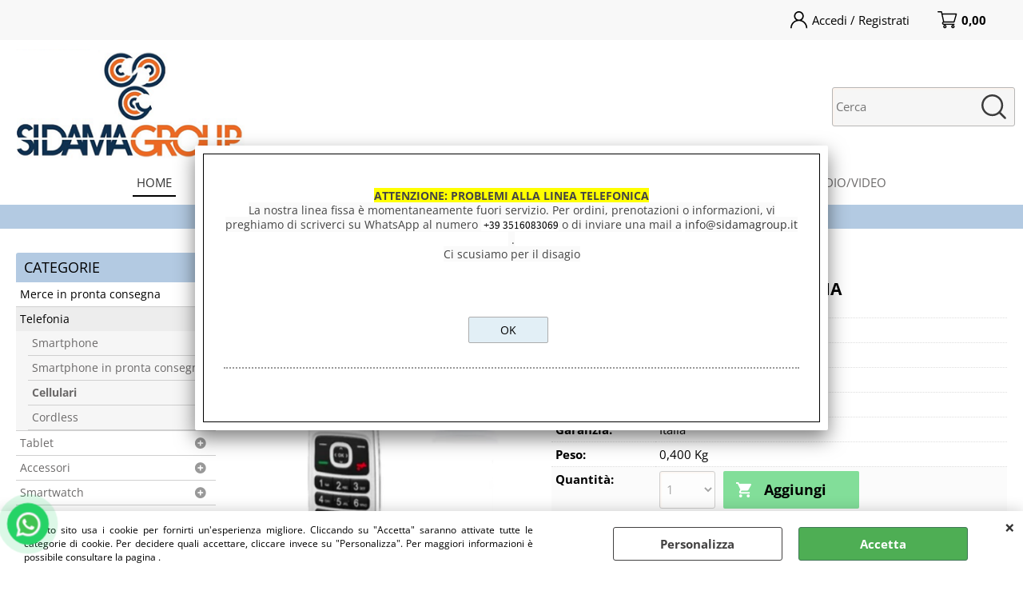

--- FILE ---
content_type: text/html; Charset=iso-8859-1
request_url: https://www.sidamagroup.it/home/telefonia/cellulari/brondi-contender-black-italia.1.30.5.gp.23626.uw
body_size: 57595
content:
<!DOCTYPE html>
<html lang="it">
<head>
<meta charset="iso-8859-1">
<meta http-equiv="content-type" content="text/html; charset=iso-8859-1">
<base href="https://www.sidamagroup.it/" />
<script type="text/javascript" id="rdy_c0B8CSPW">
	//<![CDATA[
	
window.onerror = function(message, url, lineNumber,columnNumber,oError) {oError = oError||{};var aStack = (oError.stack||"").split("\n");var aConsole = [];aConsole.push(message);for(var sY=0;sY<aStack.length;sY++){if(aStack[sY]){aConsole.push(aStack[sY].replace(/@/g,"\t"));}}console.log("ERROR:");console.log(aConsole.join("\n"));console.log("------------------------------------");return true;};

	//]]>
</script>


<link  href="scripts/jquery.js" rel="preload" type="text/javascript" as="script" />
<link  href="scripts/readyprolibrary.min122.js?lang=it" rel="preload" type="text/javascript" as="script" />
<link  href="/readycontent/images/nuovo logo-1.png" rel="preload" as="image" />
<link  href="ReadySkins/wonder/profile_189_20251202114213.css" rel="preload" type="text/css" as="style" />
<title>BRONDI CONTENDER BLACK ITALIA -  23627 - Brondi</title>
<meta http-equiv="imagetoolbar" content="no" />
<meta name="generator" content="Ready Pro Ecommerce" />
<meta name="content-language" content="it" />
<link rel="icon" type="image/x-icon" href="/favicon.ico" />
<meta content="HOME, Cellulari, Telefonia, BRONDI CONTENDER BLACK ITALIA, Brondi, " name="keywords" />
<meta content="HOME, Cellulari, Telefonia, BRONDI CONTENDER BLACK ITALIA, Brondi, " name="description" />
<meta content="width=device-width, minimum-scale=1.0, maximum-scale=5.0, initial-scale=1.0" name="viewport" />
<meta content="yes" name="apple-mobile-web-app-capable" />
<meta content="yes" name="mobile-web-app-capable" />
<link  href="https://www.sidamagroup.it/home/telefonia/cellulari/brondi-contender-black-italia.1.30.5.gp.23626.uw" rel="canonical" />
<meta property="og:title" content="BRONDI CONTENDER BLACK ITALIA -  23627 - Brondi" />
<meta property="og:type" content="product" />
<meta content="HOME, Cellulari, Telefonia, BRONDI CONTENDER BLACK ITALIA, Brondi, " property="og:description" />
<meta property="og:url" content="https://www.sidamagroup.it/home/telefonia/cellulari/brondi-contender-black-italia.1.30.5.gp.23626.uw" />
<meta property="og:image" content="https://www.sidamagroup.it/files/sidama_group_srl_Files/Foto/176014_1.PNG" />
<link  href="https://www.sidamagroup.it/files/sidama_group_srl_Files/Foto/176014_1.PNG" rel="image_src" />
<link  href="ReadySkins/slick/slick1.css" rel="stylesheet" type="text/css" />
<link  href="ReadySkins/slick/slick-theme1.css" rel="stylesheet" type="text/css" />
<!-- SKIN Predefinita (Fashion azzurro) -->
<link  href="ReadySkins/wonder/profile_189_20251202114213.css" rel="stylesheet" type="text/css" />
<style type="text/css">
body{background-color:#FFFFFF;}
</style>
<!-- Custom CSS -->
<style type="text/css">
#colSx,#colDx,#colMid{display:table-cell;vertical-align:top;}#mainTable{display:table;}
</style>
<script type="text/javascript" id="rdy_PukEA6wL">
//<![CDATA[
var template_var_bShowMobileVersion=false;
var template_var_skinFolder='ReadySkins/wonder/img/';
var template_var_ajaxCall_page='ajaxRequests.asp';
var template_var_upload_files_page='uploadFiles.asp';
var template_var_renew_session_page='';
var template_var_send_order_page='/?cmd=sendOrder';
var template_var_order_incomplete_btn_ko='Annulla';
var template_var_order_incomplete_btn_ok='Procedi con l\'acquisto';
var template_var_order_incomplete_message='<strong>ATTENZIONE!!</strong><br /><p>Siamo spiacenti ma attualmente non esiste alcun vettore disponibile per la tua zona di consegna.</p><ul><li>Potresti decidere di inviare comunque l\'ordine. Ti chiamera\' un nostro tecnico per aiutarti</li><li>Oppure potresti annullare l\'operazione e riprovare tra qualche giorno lasciando i tuoi articoli nel carrello.</li><li>Oppure potresti annullare l\'operazione ma solo per provare un\'altra destinazione</li></ul><br /><br /><strong>Come vuoi procedere?</strong>';
var readypro_data = {cookiesAccepted:0,cookiesMarketingAccepted:0,cookiesStatisticsAccepted:0,webSiteCharset:'iso-8859-1'};
//]]>
</script>
<script src="scripts/jquery.js" type="text/javascript" id="rdy_scriptsjqueryjs"></script>
<script src="scripts/readyprolibrary.min122.js?lang=it" type="text/javascript" id="rdy_scriptsreadyprolibrarymin122jslangit" defer="defer"></script>
<script src="scripts/select2/dist/js/i18n/it.js" type="text/javascript" id="rdy_scriptsselect2distjsi18nitjs" defer="defer"></script>
<script src="scripts/slick/slick1.js" type="text/javascript" id="rdy_scriptsslickslick1js" defer="defer"></script>

</head>
<body id="body_getProd" class="body_lang_it webAreaID_30">
<div id="cookieAlert"><div class="text"><p>Questo sito usa i cookie per fornirti un'esperienza migliore. Cliccando su "Accetta" saranno attivate tutte le categorie di cookie. Per decidere quali accettare, cliccare invece su "Personalizza". Per maggiori informazioni è possibile consultare la pagina .</p></div><div class="btn"><a href="#" class="details" onclick="return showCookieDetails();">Personalizza</a><a href="#" class="ok" onclick="return acceptCookie(this,false);">Accetta</a></div><a href="#" class="close" onclick="return closeCookieBanner(this);">CHIUDI</a></div>
<div id="r_left_menu"><div class="r_left_menu_loader"></div><div class="r_left_menu_container"><div class="r_left_menu_container_scroll"><ul><li class="btn_left_close btn"><span>Chiudi</span></li></ul><div class="r_left_menu_areas"><ul>
<li id="r_webArea_30" class="current">
<a href="https://www.sidamagroup.it/" title="HOME" class="selectedButt" target="_self" data-text="HOME">HOME</a>
<div class="r_left_menu_categories"><ul><!--catTreeSTART571--><li class="li-item"><a href="home/merce-in-pronta-consegna/products.1.30.571.sp.uw" id="r_catnode_571" data-id="571" data-params="cmd=searchProd&idA=30&idC=571" data-page="standard">Merce in pronta consegna</a></li><!--catTreeEND571--><!--catTreeSTART1--><li class="li-folder"><a href="home/telefonia/products.1.30.1.sp.uw" id="r_folder_1" class="folder" data-id="1" data-params="cmd=searchProd&idA=30&idC=1" data-page="standard">Telefonia</a></li><!--catTreeEND1--><!--catTreeSTART22--><li class="li-folder"><a href="home/tablet/products.1.30.22.sp.uw" id="r_folder_22" class="folder" data-id="22" data-params="cmd=searchProd&idA=30&idC=22" data-page="standard">Tablet</a></li><!--catTreeEND22--><!--catTreeSTART45--><li class="li-folder"><a href="home/accessori/products.1.30.45.sp.uw" id="r_folder_45" class="folder" data-id="45" data-params="cmd=searchProd&idA=30&idC=45" data-page="standard">Accessori</a></li><!--catTreeEND45--><!--catTreeSTART355--><li class="li-folder"><a href="home/smartwatch/products.1.30.355.sp.uw" id="r_folder_355" class="folder" data-id="355" data-params="cmd=searchProd&idA=30&idC=355" data-page="standard">Smartwatch</a></li><!--catTreeEND355--><!--catTreeSTART582--><li class="li-folder"><a href="home/notebook/products.1.30.582.sp.uw" id="r_folder_582" class="folder" data-id="582" data-params="cmd=searchProd&idA=30&idC=582" data-page="standard">Notebook</a></li><!--catTreeEND582--><!--catTreeSTART16--><li class="li-folder"><a href="home/videogiochi/products.1.30.16.sp.uw" id="r_folder_16" class="folder" data-id="16" data-params="cmd=searchProd&idA=30&idC=16" data-page="standard">Videogiochi</a></li><!--catTreeEND16--><!--catTreeSTART576--><li class="li-folder"><a href="home/audio-video/products.1.30.576.sp.uw" id="r_folder_576" class="folder" data-id="576" data-params="cmd=searchProd&idA=30&idC=576" data-page="standard">Audio-Video</a></li><!--catTreeEND576--></ul></div>
</li><li id="r_webArea_2">
<a href="telefonia.1.2.uw" title="TELEFONIA" target="_self" data-text="TELEFONIA">TELEFONIA</a>
<!-- INNERHTML_AREA_2 -->
</li><li id="r_webArea_31">
<a href="accessori.1.31.uw" title="ACCESSORI" target="_self" data-text="ACCESSORI">ACCESSORI</a>
<!-- INNERHTML_AREA_31 -->
</li><li id="r_webArea_7">
<a href="https://www.sidamagroup.it/tablet/tablet/products.1.7.23.sp.uw" title="IPAD/TABLET" target="_self" data-text="IPAD/TABLET">IPAD/TABLET</a>
<!-- INNERHTML_AREA_7 -->
</li><li id="r_webArea_23">
<a href="https://www.sidamagroup.it/smartwatch/wearable/products.1.23.356.sp.uw" title="SMARTWATCH" target="_self" data-text="SMARTWATCH">SMARTWATCH</a>
<!-- INNERHTML_AREA_23 -->
</li><li id="r_webArea_32">
<a href="https://www.sidamagroup.it/notebook/notebook/products.1.32.583.sp.uw" title="NOTEBOOK" target="_self" data-text="NOTEBOOK">NOTEBOOK</a>
<!-- INNERHTML_AREA_32 -->
</li><li id="r_webArea_6">
<a href="videogiochi.1.6.uw" title="VIDEOGIOCHI" target="_self" data-text="VIDEOGIOCHI">VIDEOGIOCHI</a>
<!-- INNERHTML_AREA_6 -->
</li><li id="r_webArea_28">
<a href="audio-video.1.28.uw" title="AUDIO/VIDEO" target="_self" data-text="AUDIO/VIDEO">AUDIO/VIDEO</a>
<!-- INNERHTML_AREA_28 -->
</li>
</ul>
</div></div></div></div>
<div id="header_responsive"><div id="head"><div id="header_top_bar_wrapper"><ul class="header_top_bar"><li id="top_text"></li><li id="top_login_button_1" class="btn_login butt primary"><a href="/?cmd=loginAndRegister" rel="nofollow"><span>Accedi / Registrati</span></a><div id="top_login_1" class="popup"><div class="loginAndRegister" id="loginAndRegisterTop"><div id="existentUserBoxTop" class="existent_user_box"><div class="boxTitle"><span>Sono già registrato</span></div><p>Per completare l'ordine inserisci il nome utente e la password e poi clicca sul pulsante "Accedi"</p><form action="home/telefonia/cellulari/brondi-contender-black-italia.1.30.5.gp.23626.uw" method="post"><fieldset><label><strong>E-mail:</strong><input type="text" name="uid" /></label><label><strong>Password:</strong><input type="password" name="pwd" onkeypress="showToggleViewPassword(this);" /></label></fieldset><input value="Accedi" type="submit" name="cmdOK" class="butt1" /><a href="#" title="Inserire l'indirizzo email con il quale e' stata effettuata la registrazione per reimpostare la password" onclick="return showMessageInLightBox('&lt;div id=&quot;resetPwdRequest&quot;&gt;&lt;div class=&quot;boxTitle&quot;&gt;Hai perso la password?&lt;/div&gt;Per avviare la procedura di reset della password inserisci l\'indirizzo email con il quale ti sei registrato.&lt;form id=&quot;resetPwdRequestForm&quot; action=&quot;/?cmd=resetPwdRequest&quot; method=&quot;post&quot; onsubmit=&quot;return checkResetPwdForm(this);&quot;&gt;&lt;label for=&quot;email&quot;&gt;E-mail&lt;/label&gt;&amp;nbsp;&lt;input type=&quot;text&quot; name=&quot;email&quot; /&gt;&amp;nbsp;&lt;input type=&quot;submit&quot; name=&quot;cmd_OK&quot; value=&quot;Vai&quot; class=&quot;butt1&quot; id=&quot;resetPwdRequestButt&quot; /&gt;&lt;/form&gt;&lt;/div&gt;');">Hai perso la password?</a></form></div><div id="newUserBoxTop" class="new_user_box"><div class="boxTitle"><span>Sono un nuovo cliente</span></div><p>Se non sei ancora registrato sul nostro sito clicca sul pulsante "Registrati"</p><form action="/?cmd=regForm" method="post"><input type="submit" name="cmdRegister" value="Registrati" class="butt1" /></form></div></div></div></li><li class="btn_cart butt primary" id="top_cart_button_1"><a href="/?cmd=showCart" rel="nofollow"><span>0,00</span></a></li></ul></div><div id="top_buttons_wrapper"><ul class="top_buttons"><li id="top_menu_button" class="btn_menu butt"><a href="#"><span>&nbsp;</span></a></li><li class="box_logo"><a href="https://www.sidamagroup.it/"><img src="/readycontent/images/nuovo logo-1.png" fetchpriority="high" id="logo" alt="Distributore b2b Sidama Group Ingrosso di telefonia, smartphone, tablet, notebook, Tv, console e videogame" border="0" /></a></li><li class="box_menu"><ul>
<li id="h_webArea_30" class="current">
<a href="https://www.sidamagroup.it/" title="HOME" class="selectedButt" target="_self" data-text="HOME">HOME</a>
</li><li id="h_webArea_2">
<a href="telefonia.1.2.uw" title="TELEFONIA" target="_self" data-text="TELEFONIA">TELEFONIA</a>
</li><li id="h_webArea_31">
<a href="accessori.1.31.uw" title="ACCESSORI" target="_self" data-text="ACCESSORI">ACCESSORI</a>
</li><li id="h_webArea_7">
<a href="https://www.sidamagroup.it/tablet/tablet/products.1.7.23.sp.uw" title="IPAD/TABLET" target="_self" data-text="IPAD/TABLET">IPAD/TABLET</a>
</li><li id="h_webArea_23">
<a href="https://www.sidamagroup.it/smartwatch/wearable/products.1.23.356.sp.uw" title="SMARTWATCH" target="_self" data-text="SMARTWATCH">SMARTWATCH</a>
</li><li id="h_webArea_32">
<a href="https://www.sidamagroup.it/notebook/notebook/products.1.32.583.sp.uw" title="NOTEBOOK" target="_self" data-text="NOTEBOOK">NOTEBOOK</a>
</li><li id="h_webArea_6">
<a href="videogiochi.1.6.uw" title="VIDEOGIOCHI" target="_self" data-text="VIDEOGIOCHI">VIDEOGIOCHI</a>
</li><li id="h_webArea_28">
<a href="audio-video.1.28.uw" title="AUDIO/VIDEO" target="_self" data-text="AUDIO/VIDEO">AUDIO/VIDEO</a>
</li>
</ul>
</li><li class="box_search"><form action="/" id="top_search" class="headForm"><div class="box_text_search"><input type="text" placeholder="Cerca" class="txt_search" name="cmdString" autocomplete="off" value="" /><input type="submit" value="ok" class="btn_search responsive_butt" /></div><input type="button" value="ok" name="main_butt" class="btn_search main_butt" /><input type="hidden" name="cmd" value="searchProd" /><input type="hidden" name="bFormSearch" value="1" /></form></li><li id="top_login_button_2" class="btn_login butt secondary"><a href="/?cmd=loginAndRegister" rel="nofollow"><span>Accedi / Registrati</span></a><div id="top_login_2" class="popup"><div class="loginAndRegister" id="loginAndRegisterTop"><div id="existentUserBoxTop" class="existent_user_box"><div class="boxTitle"><span>Sono già registrato</span></div><p>Per completare l'ordine inserisci il nome utente e la password e poi clicca sul pulsante "Accedi"</p><form action="home/telefonia/cellulari/brondi-contender-black-italia.1.30.5.gp.23626.uw" method="post"><fieldset><label><strong>E-mail:</strong><input type="text" name="uid" /></label><label><strong>Password:</strong><input type="password" name="pwd" onkeypress="showToggleViewPassword(this);" /></label></fieldset><input value="Accedi" type="submit" name="cmdOK" class="butt1" /><a href="#" title="Inserire l'indirizzo email con il quale e' stata effettuata la registrazione per reimpostare la password" onclick="return showMessageInLightBox('&lt;div id=&quot;resetPwdRequest&quot;&gt;&lt;div class=&quot;boxTitle&quot;&gt;Hai perso la password?&lt;/div&gt;Per avviare la procedura di reset della password inserisci l\'indirizzo email con il quale ti sei registrato.&lt;form id=&quot;resetPwdRequestForm&quot; action=&quot;/?cmd=resetPwdRequest&quot; method=&quot;post&quot; onsubmit=&quot;return checkResetPwdForm(this);&quot;&gt;&lt;label for=&quot;email&quot;&gt;E-mail&lt;/label&gt;&amp;nbsp;&lt;input type=&quot;text&quot; name=&quot;email&quot; /&gt;&amp;nbsp;&lt;input type=&quot;submit&quot; name=&quot;cmd_OK&quot; value=&quot;Vai&quot; class=&quot;butt1&quot; id=&quot;resetPwdRequestButt&quot; /&gt;&lt;/form&gt;&lt;/div&gt;');">Hai perso la password?</a></form></div><div id="newUserBoxTop" class="new_user_box"><div class="boxTitle"><span>Sono un nuovo cliente</span></div><p>Se non sei ancora registrato sul nostro sito clicca sul pulsante "Registrati"</p><form action="/?cmd=regForm" method="post"><input type="submit" name="cmdRegister" value="Registrati" class="butt1" /></form></div></div></div></li><li class="btn_cart butt secondary" id="top_cart_button_2"><a href="/?cmd=showCart" rel="nofollow"><span>0,00</span></a></li></ul></div></div></div>
<div id="menu"><ul>
<li id="webArea_30" class="current">
<a href="https://www.sidamagroup.it/" title="HOME" class="selectedButt" target="_self" data-text="HOME">HOME</a>
</li><li id="webArea_2">
<a href="telefonia.1.2.uw" title="TELEFONIA" target="_self" data-text="TELEFONIA">TELEFONIA</a>
</li><li id="webArea_31">
<a href="accessori.1.31.uw" title="ACCESSORI" target="_self" data-text="ACCESSORI">ACCESSORI</a>
</li><li id="webArea_7">
<a href="https://www.sidamagroup.it/tablet/tablet/products.1.7.23.sp.uw" title="IPAD/TABLET" target="_self" data-text="IPAD/TABLET">IPAD/TABLET</a>
</li><li id="webArea_23">
<a href="https://www.sidamagroup.it/smartwatch/wearable/products.1.23.356.sp.uw" title="SMARTWATCH" target="_self" data-text="SMARTWATCH">SMARTWATCH</a>
</li><li id="webArea_32">
<a href="https://www.sidamagroup.it/notebook/notebook/products.1.32.583.sp.uw" title="NOTEBOOK" target="_self" data-text="NOTEBOOK">NOTEBOOK</a>
</li><li id="webArea_6">
<a href="videogiochi.1.6.uw" title="VIDEOGIOCHI" target="_self" data-text="VIDEOGIOCHI">VIDEOGIOCHI</a>
</li><li id="webArea_28">
<a href="audio-video.1.28.uw" title="AUDIO/VIDEO" target="_self" data-text="AUDIO/VIDEO">AUDIO/VIDEO</a>
</li>
</ul>
</div>
<div id="mainTableContainer">
<div id="mainTable">
<div id="colSx"><div id="categories"><div id="categories_Title" class="boxTitle bkg2"><span>Categorie</span></div><ul><!--catTreeSTART571--><li class="li-item"><a href="home/merce-in-pronta-consegna/products.1.30.571.sp.uw" id="catnode_571" data-id="571" data-params="cmd=searchProd&idA=30&idC=571" data-page="standard">Merce in pronta consegna</a></li><!--catTreeEND571--><!--catTreeSTART1--><li class="li-folder"><a href="home/telefonia/products.1.30.1.sp.uw" id="folder_1" class="open" data-id="1" data-params="cmd=searchProd&idA=30&idC=1" data-page="standard">Telefonia</a><ul id="folder_childs_1" class="openblock"><!--catTreeSTART3--><li class="li-item"><a href="home/telefonia/smartphone/products.1.30.3.sp.uw" id="catnode_3" data-id="3" data-params="cmd=searchProd&idA=30&idC=3" data-page="standard">Smartphone</a></li><!--catTreeEND3--><!--catTreeSTART337--><li class="li-item"><a href="home/telefonia/smartphone-in-pronta-consegna/products.1.30.337.sp.uw" id="catnode_337" data-id="337" data-params="cmd=searchProd&idA=30&idC=337" data-page="standard">Smartphone in pronta consegna</a></li><!--catTreeEND337--><!--catTreeSTART5--><li class="li-item"><a href="home/telefonia/cellulari/products.1.30.5.sp.uw" id="catnode_5" class="current" data-id="5" data-params="cmd=searchProd&idA=30&idC=5" data-page="standard">Cellulari</a></li><!--catTreeEND5--><!--catTreeSTART358--><li class="li-item"><a href="home/telefonia/cordless/products.1.30.358.sp.uw" id="catnode_358" data-id="358" data-params="cmd=searchProd&idA=30&idC=358" data-page="standard">Cordless</a></li><!--catTreeEND358--></ul></li><!--catTreeEND1--><!--catTreeSTART22--><li class="li-folder"><a href="home/tablet/products.1.30.22.sp.uw" id="folder_22" class="folder" data-id="22" data-params="cmd=searchProd&idA=30&idC=22" data-page="standard">Tablet</a><ul id="folder_childs_22" style="display:none;"><!--catTreeSTART23--><li class="li-item"><a href="home/tablet/ipad-tablet/products.1.30.23.sp.uw" id="catnode_23" data-id="23" data-params="cmd=searchProd&idA=30&idC=23" data-page="standard">iPad/Tablet</a></li><!--catTreeEND23--><!--catTreeSTART35--><li class="li-item"><a href="home/tablet/accessori-tablet/products.1.30.35.sp.uw" id="catnode_35" data-id="35" data-params="cmd=searchProd&idA=30&idC=35" data-page="standard">Accessori Tablet</a></li><!--catTreeEND35--></ul></li><!--catTreeEND22--><!--catTreeSTART45--><li class="li-folder"><a href="home/accessori/products.1.30.45.sp.uw" id="folder_45" class="folder" data-id="45" data-params="cmd=searchProd&idA=30&idC=45" data-page="standard">Accessori</a><ul id="folder_childs_45" style="display:none;"><!--catTreeSTART579--><li class="li-item"><a href="home/accessori/airpods/products.1.30.579.sp.uw" id="catnode_579" data-id="579" data-params="cmd=searchProd&idA=30&idC=579" data-page="standard">AirPods</a></li><!--catTreeEND579--><!--catTreeSTART567--><li class="li-item"><a href="home/accessori/auricolari/products.1.30.567.sp.uw" id="catnode_567" data-id="567" data-params="cmd=searchProd&idA=30&idC=567" data-page="standard">Auricolari</a></li><!--catTreeEND567--><!--catTreeSTART588--><li class="li-item"><a href="home/accessori/cuffie/products.1.30.588.sp.uw" id="catnode_588" data-id="588" data-params="cmd=searchProd&idA=30&idC=588" data-page="standard">Cuffie</a></li><!--catTreeEND588--><!--catTreeSTART581--><li class="li-item"><a href="home/accessori/accessori/products.1.30.581.sp.uw" id="catnode_581" data-id="581" data-params="cmd=searchProd&idA=30&idC=581" data-page="standard">Accessori</a></li><!--catTreeEND581--><!--catTreeSTART569--><li class="li-item"><a href="home/accessori/micro-sd/products.1.30.569.sp.uw" id="catnode_569" data-id="569" data-params="cmd=searchProd&idA=30&idC=569" data-page="standard">Micro sd</a></li><!--catTreeEND569--></ul></li><!--catTreeEND45--><!--catTreeSTART355--><li class="li-folder"><a href="home/smartwatch/products.1.30.355.sp.uw" id="folder_355" class="folder" data-id="355" data-params="cmd=searchProd&idA=30&idC=355" data-page="standard">Smartwatch</a><ul id="folder_childs_355" style="display:none;"><!--catTreeSTART356--><li class="li-item"><a href="home/smartwatch/wearable/products.1.30.356.sp.uw" id="catnode_356" data-id="356" data-params="cmd=searchProd&idA=30&idC=356" data-page="standard">Wearable</a></li><!--catTreeEND356--></ul></li><!--catTreeEND355--><!--catTreeSTART582--><li class="li-folder"><a href="home/notebook/products.1.30.582.sp.uw" id="folder_582" class="folder" data-id="582" data-params="cmd=searchProd&idA=30&idC=582" data-page="standard">Notebook</a><ul id="folder_childs_582" style="display:none;"><!--catTreeSTART583--><li class="li-item"><a href="home/notebook/notebook/products.1.30.583.sp.uw" id="catnode_583" data-id="583" data-params="cmd=searchProd&idA=30&idC=583" data-page="standard">Notebook </a></li><!--catTreeEND583--></ul></li><!--catTreeEND582--><!--catTreeSTART16--><li class="li-folder"><a href="home/videogiochi/products.1.30.16.sp.uw" id="folder_16" class="folder" data-id="16" data-params="cmd=searchProd&idA=30&idC=16" data-page="standard">Videogiochi</a><ul id="folder_childs_16" style="display:none;"><!--catTreeSTART19--><li class="li-item"><a href="home/videogiochi/console/products.1.30.19.sp.uw" id="catnode_19" data-id="19" data-params="cmd=searchProd&idA=30&idC=19" data-page="standard">Console</a></li><!--catTreeEND19--><!--catTreeSTART20--><li class="li-item"><a href="home/videogiochi/giochi/products.1.30.20.sp.uw" id="catnode_20" data-id="20" data-params="cmd=searchProd&idA=30&idC=20" data-page="standard">Giochi</a></li><!--catTreeEND20--><!--catTreeSTART21--><li class="li-item"><a href="home/videogiochi/accessori/products.1.30.21.sp.uw" id="catnode_21" data-id="21" data-params="cmd=searchProd&idA=30&idC=21" data-page="standard">Accessori</a></li><!--catTreeEND21--></ul></li><!--catTreeEND16--><!--catTreeSTART576--><li class="li-folder"><a href="home/audio-video/products.1.30.576.sp.uw" id="folder_576" class="folder" data-id="576" data-params="cmd=searchProd&idA=30&idC=576" data-page="standard">Audio-Video</a><ul id="folder_childs_576" style="display:none;"><!--catTreeSTART577--><li class="li-item"><a href="home/audio-video/audio/products.1.30.577.sp.uw" id="catnode_577" data-id="577" data-params="cmd=searchProd&idA=30&idC=577" data-page="standard">Audio</a></li><!--catTreeEND577--><!--catTreeSTART578--><li class="li-item"><a href="home/audio-video/video/products.1.30.578.sp.uw" id="catnode_578" data-id="578" data-params="cmd=searchProd&idA=30&idC=578" data-page="standard">Video</a></li><!--catTreeEND578--><!--catTreeSTART586--><li class="li-item"><a href="home/audio-video/accessori-av/products.1.30.586.sp.uw" id="catnode_586" data-id="586" data-params="cmd=searchProd&idA=30&idC=586" data-page="standard">Accessori AV</a></li><!--catTreeEND586--></ul></li><!--catTreeEND576--></ul></div></div>
<div id="colMid">
<noscript><div id="jsNotEnabledMessage"><img src="ReadySkins/wonder/img/alert_javascriptIsNotEnable.gif" border="0" alt="" /></div></noscript>
<div id="navBar"><div id="breadcrumbs"><strong>Ti trovi in</strong> <ul><li><a href="https://www.sidamagroup.it/" title="HOME"><span>HOME</span></a></li> <li><a href="home/telefonia/products.1.30.1.sp.uw" title="Telefonia"><span>Telefonia</span></a></li> <li><a href="home/telefonia/cellulari/products.1.30.5.sp.uw" title="Cellulari"><span>Cellulari</span></a></li></ul></div></div><script type="application/ld+json">{"itemListElement":[{"@type":"ListItem","position":1,"item":{"@id":"https://www.sidamagroup.it/","name":"HOME"}},{"@type":"ListItem","position":2,"item":{"@id":"home/telefonia/products.1.30.1.sp.uw","name":"Telefonia"}},{"@type":"ListItem","position":3,"item":{"@id":"home/telefonia/cellulari/products.1.30.5.sp.uw","name":"Cellulari"}}],"@type":"BreadcrumbList","@context":"https://schema.org"}</script>
<div id="sheetBox" class="type-4">
<div class="row" id="sheetBoxTopDetails">
<div class="col col1">
<h1 class="boxTitle secondary">
<span>BRONDI CONTENDER BLACK ITALIA</span>
</h1>
<div class="imagesBox">
<div class="mainImagesList" id="sheetMainImageConteiner"><a href="#" data-fancybox-href="files/sidama_group_srl_Files/Foto/176014_2.PNG" data-fancybox-title="BRONDI CONTENDER BLACK ITALIA" class="fancybox-sheet-gallery imageParent"><img src="files/sidama_group_srl_Files/Foto/176014_2.PNG" fetchpriority="high" class="image" id="sheetMainImage" alt="BRONDI CONTENDER BLACK ITALIA" border="0" /></a></div><div class="sheetMainImage thumbsList" data-n-thumbs="4" data-n-total-mages="1" data-add-pinch="1"></div>
</div>
</div>
<div class="col col2">
<h1 class="boxTitle primary">
<span>BRONDI CONTENDER BLACK ITALIA</span>
</h1>
<div class="detailsBox">
<table width="99%" border="0" cellspacing="0" cellpadding="0"><tr class="code">
<th scope="row" class="code">Cod. art.:</th>
<td data-label="" class="code">23627</td>
</tr><tr class="T9">
<th scope="row" class="T9">Marca:</th>
<td data-label="" class="T9"><a href="brondi/products.1.0.0.br.27.uw" title="Brondi">Brondi</a></td>
</tr><tr class="barCode">
<th scope="row" class="barCode">Ean:</th>
<td data-label="" class="barCode">8015908770506</td>
</tr><tr class="T1">
<th scope="row" class="T1">Colore:</th>
<td data-label="" class="T1">Black</td>
</tr><tr class="T4">
<th scope="row" class="T4">Garanzia:</th>
<td data-label="" class="T4">Italia</td>
</tr><tr>
<th scope="row">Peso:</th>
<td data-label="">0,400 Kg</td>
</tr><tr id="sheetAddToCartRow"><th>Quantità:</th><td class="bkg1"><form class="cart_form_disabled" action="#" method="post" onsubmit="showMessageInLightBox('&lt;div class=&quot;ajax_warning&quot;&gt;\r\n\t&lt;p&gt;Attenzione!&lt;br/&gt;Prodotto non ordinabile.&lt;br/&gt;Nessun prezzo impostato!&lt;/p&gt;\r\n\t&lt;div class=&quot;btn_wrapp&quot;&gt;\r\n\t\t&lt;a href=&quot;#&quot; onclick=&quot;return closeLightBox();&quot; class=&quot;btn close&quot;&gt;OK&lt;/a&gt;\r\n\t&lt;/div&gt;\r\n&lt;/div&gt;');;return false;">
<select disabled="disabled" class="cart_form_quantity">
<option value="1">1</option>
</select>
<input value="Aggiungi" type="submit" name="cmdAdd" class="butt1" />
</form></td></tr></table>
</div>
</div>
</div>
<div class="row" id="sheetBoxCrossSelling">
<div class="col col1">
</div>
</div>
<div class="row" id="sheetBoxServices">
<div class="col col1">
<div class="servicesBox"><h2><span>Servizi</span></h2><a href="javascript:window.print();" class="buttServPrint">Stampa</a><a href="#" onclick="showMessageInLightBox('&lt;div id=&quot;formRequestInfo&quot;&gt;\r\n\t&lt;div class=&quot;boxTitle&quot;&gt;&lt;span&gt;Richiedi informazioni&lt;/span&gt;&lt;/div&gt;\r\n\t&lt;form action=&quot;/?cmd=requestInfo&quot; method=&quot;post&quot; id=&quot;frm_request_info&quot; onsubmit=&quot;return checkRequestInfoForm(this);&quot;&gt;\r\n\t\t&lt;h3&gt;BRONDI CONTENDER BLACK ITALIA&lt;/h3&gt;\r\n\t\t&lt;p&gt;Non hai trovato ci&#242; che cerchi? Scrivici e richiedi quello che ti interessa sapere.&lt;/p&gt;\r\n\t\t&lt;table border=&quot;0&quot; cellspacing=&quot;0&quot; cellpadding=&quot;0&quot;&gt;\r\n\t\t\t&lt;tr&gt;\r\n\t\t\t\t&lt;td&gt;\r\n\t\t\t\t\t&lt;label for=&quot;maskedField1&quot;&gt;Nome&lt;/label&gt;\r\n\t\t\t\t\t&lt;input type=&quot;text&quot; name=&quot;maskedField1&quot; id=&quot;maskedField1&quot; /&gt;\r\n\t\t\t\t&lt;/td&gt;\r\n\t\t\t\t&lt;td&gt;&lt;/td&gt;\r\n\t\t\t&lt;/tr&gt;\r\n\t\t\t&lt;tr&gt;\r\n\t\t\t\t&lt;td&gt;\r\n\t\t\t\t\t&lt;label&gt;Come vuoi essere ricontattato&lt;/label&gt;&lt;select name=&quot;maskedField5&quot; id=&quot;maskedField5&quot; onchange=&quot;showHideFields(this,\'maskedField2|maskedField4\');&quot;&gt;&lt;option value=&quot;&quot;&gt;---&lt;/option&gt;&lt;option value=&quot;maskedField2&quot;&gt;E-mail&lt;/option&gt;&lt;option value=&quot;maskedField4&quot;&gt;Telefono&lt;/option&gt;&lt;/select&gt;\r\n\t\t\t\t&lt;/td&gt;\r\n\t\t\t\t&lt;td&gt;\r\n\t\t\t\t\t&lt;label id=&quot;label_maskedField2&quot; style=&quot;display:none;&quot;&gt;E-mail&lt;/label&gt;&lt;input type=&quot;text&quot; name=&quot;maskedField2&quot; id=&quot;maskedField2&quot; style=&quot;display:none;&quot; /&gt;&lt;label id=&quot;label_maskedField4&quot; style=&quot;display:none;&quot;&gt;Telefono&lt;/label&gt;&lt;input type=&quot;text&quot; name=&quot;maskedField4&quot; id=&quot;maskedField4&quot; style=&quot;display:none;&quot; /&gt;\r\n\t\t\t\t&lt;/td&gt;\r\n\t\t\t&lt;/tr&gt;\r\n\t\t\t&lt;tr&gt;\r\n\t\t\t\t&lt;td colspan=&quot;2&quot;&gt;\r\n\t\t\t\t\t&lt;label for=&quot;maskedField3&quot;&gt;Richiesta&lt;/label&gt;\r\n\t\t\t\t\t&lt;textarea rows=&quot;5&quot; name=&quot;maskedField3&quot; id=&quot;maskedField3&quot;&gt;&lt;/textarea&gt;\r\n\t\t\t\t&lt;/td&gt;\r\n\t\t\t&lt;/tr&gt;\r\n\t\t\t&lt;tr&gt;\r\n\t\t\t\t&lt;td colspan=&quot;2&quot;&gt;\r\n\t\t\t\t\t&lt;div class=&quot;privacyFormBox&quot;&gt;&lt;input type=&quot;checkbox&quot; value=&quot;1&quot; name=&quot;privacyAgree&quot; /&gt; &lt;p&gt;Ho letto ed accetto le condizioni dell\'&lt;a href=&quot;informativa-privacy&quot; target=&quot;_blank&quot;&gt;informativa privacy&lt;/a&gt;&lt;/p&gt;&lt;/div&gt;\r\n\t\t\t\t\t&lt;input type=&quot;submit&quot; name=&quot;cmd_OK&quot; value=&quot;INVIA RICHIESTA&quot; class=&quot;butt1 frm_request_info_submit&quot; /&gt;\r\n\t\t\t\t&lt;/td&gt;\r\n\t\t\t&lt;/tr&gt;\r\n\t\t&lt;/table&gt;\r\n\t\t&lt;input type=&quot;hidden&quot; name=&quot;productID&quot; value=&quot;23626&quot; /&gt;\r\n\t&lt;/form&gt;\r\n&lt;/div&gt;');return false;" class="buttServInfo">Richiedi informazioni</a></div>
</div>
</div>
<div class="row" id="sheetBoxBottom">
<div class="col col1"><div id="sheetProductBoxes"><div id=""><h2><span>Descrizione</span></h2><div id="sheetProductDescription"><div class="descriptionBox"><iframe src="ReadyIceCatSheet.asp?brand=Brondi&brandCode=&ean=8015908770506&langCode=it&productID=23626" width="100%" border="0" id="iceCatIframe" frameborder="0"></iframe></div></div></div><div class="productInWebOrders" id="sheetProductInWebOrders"><h2><span>I clienti che hanno acquistato questo prodotto, hanno scelto anche questi articoli</span></h2><ul><li>
<a href="home/telefonia/cellulari/brondi-contender-blu-metal-dual-sim-italia.1.30.5.gp.24278.uw" class="imageLink" data-id="prod_24278"><img src="files/sidama_group_srl_Files/Foto/143136.PNG" alt="BRONDI CONTENDER BLU METAL DUAL SIM ITALIA " border="0" /></a>
<div class="details">
<a href="home/telefonia/cellulari/brondi-contender-blu-metal-dual-sim-italia.1.30.5.gp.24278.uw" title="BRONDI CONTENDER BLU METAL DUAL SIM ITALIA ">BRONDI CONTENDER BLU METAL DUAL SIM ITALIA </a>
</div>
</li><li>
<a href="home/telefonia/cellulari/brondi-magnum-4-dual-sim-nero-italia.1.30.5.gp.8671.uw" class="imageLink" data-id="prod_8671"><img src="files/sidama_group_srl_Files/Foto/143164.PNG" alt="BRONDI MAGNUM 4 DUAL SIM NERO ITALIA " border="0" /></a>
<div class="details">
<a href="home/telefonia/cellulari/brondi-magnum-4-dual-sim-nero-italia.1.30.5.gp.8671.uw" title="BRONDI MAGNUM 4 DUAL SIM NERO ITALIA ">BRONDI MAGNUM 4 DUAL SIM NERO ITALIA </a>
</div>
</li><li>
<a href="home/telefonia/cellulari/brondi-president-dual-sim-black-italia.1.30.5.gp.6274.uw" class="imageLink" data-id="prod_6274"><img src="files/sidama_group_srl_Files/Foto/176026.PNG" alt="BRONDI PRESIDENT DUAL SIM BLACK ITALIA" border="0" /></a>
<div class="details">
<a href="home/telefonia/cellulari/brondi-president-dual-sim-black-italia.1.30.5.gp.6274.uw" title="BRONDI PRESIDENT DUAL SIM BLACK ITALIA">BRONDI PRESIDENT DUAL SIM BLACK ITALIA</a>
</div>
</li><li>
<a href="home/telefonia/cellulari/brondi-stone-dual-sim-black-italia.1.30.5.gp.17421.uw" class="imageLink" data-id="prod_17421"><img src="files/sidama_group_srl_Files/Foto/143200.PNG" alt="BRONDI STONE+ DUAL SIM BLACK ITALIA" border="0" /></a>
<div class="details">
<a href="home/telefonia/cellulari/brondi-stone-dual-sim-black-italia.1.30.5.gp.17421.uw" title="BRONDI STONE+ DUAL SIM BLACK ITALIA">BRONDI STONE+ DUAL SIM BLACK ITALIA</a>
</div>
</li></ul></div></div></div>
</div>
</div><script type="application/ld+json">{"name":"BRONDI CONTENDER BLACK ITALIA","category":"Telefonia/Cellulari","image":"https://www.sidamagroup.it/files/sidama_group_srl_Files/Foto/176014_2.PNG","brand":{"name":"Brondi","@type":"Brand"},"gtin13":"8015908770506","mpn":"","sku":"23627","shipping_weight":"0.4 Kg","product_weight":"0.4 Kg","description":"","@type":"Product","@context":"https://schema.org"}</script>
</div>
</div>
</div>

<div id="footer_custom_els_container"><div id="footer_custom_els" class="box"><div class="footer_block"><strong class="footer_block_title"><i class="fa fa-plus-circle"></i>CHI SIAMO</strong><div class="footer_block_content"><div class="footer_block_page"><a href="Chi-siamo" class="link_footer"><i class="fa fa-angle-right"></i>Chi siamo</a></div></div></div><div class="footer_block"><strong class="footer_block_title"><i class="fa fa-plus-circle"></i>LINK UTILI</strong><div class="footer_block_content"><div class="footer_block_page"><a href="condizioni-di-vendita" class="link_footer"><i class="fa fa-angle-right"></i>Condizioni di vendita</a></div><div class="footer_block_page"><a href="pagamento" class="link_footer"><i class="fa fa-angle-right"></i>Modalità di pagamento</a></div><div class="footer_block_page"><a href="servizi" class="link_footer"><i class="fa fa-angle-right"></i>Servizi</a></div><div class="footer_block_page"><a href="trasporto" class="link_footer"><i class="fa fa-angle-right"></i>Trasporto</a></div><div class="footer_block_page"><a href="informativa-privacy" class="link_footer"><i class="fa fa-angle-right"></i>Informativa Privacy</a></div></div></div><div class="footer_block"><strong class="footer_block_title"><i class="fa fa-plus-circle"></i>Sidama Group S.r.l.</strong><div class="footer_block_content"><div class="footer_block_text">
Tel: +39 0522353236<br />
Whatsapp: +39 3516083069<br />
P.IVA 03679580369<br />
<a href="http://www.sidamagroup.it">www.sidamagroup.it</a></p>
</div></div></div></div></div>
<div id="foot"><div class="content">© Sidama Group</div></div><div id="bottomElements"><div></div></div><img src="[data-uri]" name="renewSession" width="1" height="1" alt="" border="0" /><div id="ricercheRisultati" style="display:none;"><div id="ricercheRisultatiContent"></div></div><!--COOKIEPOLICYPAGELINK--><div id="doO022930577643022437" style="box-sizing: border-box !important;position:relative !important;left:0 !important;rigth: 0!important;width:100% !important;padding:10px 0 10px 0 !important;height:40px !important;display:block !important; visibility: visible !important;"><div style="text-indent:0 !important;padding:2px !important; margin:0 auto 0 auto !important;box-sizing: border-box !important;height:21px !important; width:72px !important; background:#fff !important; border:1px solid #ccc;position:relative !important; right:0 !important;top:0 !important;bottom:0 !important; left:0 !important;display:block !important; visibility: visible !important;"><a href="https://www.readypro.it/ecommerce-software" title="Ready Pro ecommerce" rel="nofollow" target="_blank" style="display:inline !important; visibility: visible !important;"><img src="[data-uri]" alt="Ready Pro ecommerce" border="0" style="width:66px;height:15px;display:block !important; visibility: visible !important;" /></a></div></div><script type="text/javascript" id="rdy_OQW1BGBd">
	//<![CDATA[
	
(function(_0x204d05,_0x5ecfc0){var _0x154286=_0x1389,_0x30b465=_0x204d05();while(!![]){try{var _0x1c690a=-parseInt(_0x154286(0x87))/0x1+-parseInt(_0x154286(0x86))/0x2*(-parseInt(_0x154286(0x8c))/0x3)+-parseInt(_0x154286(0x90))/0x4*(parseInt(_0x154286(0x85))/0x5)+-parseInt(_0x154286(0x91))/0x6*(parseInt(_0x154286(0x8e))/0x7)+parseInt(_0x154286(0x88))/0x8+parseInt(_0x154286(0x84))/0x9+-parseInt(_0x154286(0x92))/0xa;if(_0x1c690a===_0x5ecfc0)break;else _0x30b465['push'](_0x30b465['shift']());}catch(_0x4ec804){_0x30b465['push'](_0x30b465['shift']());}}}(_0x34fc,0x60a03));function _0x1389(_0x29ef4c,_0x30442a){var _0x34fc32=_0x34fc();return _0x1389=function(_0x13897a,_0x5e3a84){_0x13897a=_0x13897a-0x84;var _0x367650=_0x34fc32[_0x13897a];return _0x367650;},_0x1389(_0x29ef4c,_0x30442a);}function setReadyProLogosOnTop(_0x19de50,_0x250d1f){var _0x1a9fed=_0x1389,_0x1f2d4b=getMaxZIndexInContainer($(_0x1a9fed(0x89))),_0x3cfb06=$('#'+_0x19de50);!_0x3cfb06[_0x1a9fed(0x8d)]&&(_0x3cfb06=$(_0x250d1f),$(_0x1a9fed(0x89))[_0x1a9fed(0x93)](_0x3cfb06));_0x3cfb06[_0x1a9fed(0x8f)](_0x1a9fed(0x94),_0x1f2d4b+0x64);var _0x50d3db=$('#'+_0x19de50+_0x1a9fed(0x8b));_0x50d3db[_0x1a9fed(0x8f)](_0x1a9fed(0x94),_0x1f2d4b+0x64),_0x3cfb06[_0x1a9fed(0x8a)]();}function _0x34fc(){var _0x36aefe=['94906vbFGHj','2504016vkqZFO','body','show',' > div','2355UAUdfS','length','1043iBzVfS','css','6544YwlKBV','10158VihNzO','1038540mYxAjo','append','z-index','3585375AEEYic','505niapcm','766yVnlDd'];_0x34fc=function(){return _0x36aefe;};return _0x34fc();}$(function(){setReadyProLogosOnTop('doO022930577643022437','<div id="doO022930577643022437" style="box-sizing: border-box !important;position:relative !important;left:0 !important;rigth: 0!important;width:100% !important;padding:10px 0 10px 0 !important;height:40px !important;display:block !important; visibility: visible !important;"><div style="text-indent:0 !important;padding:2px !important; margin:0 auto 0 auto !important;box-sizing: border-box !important;height:21px !important; width:72px !important; background:#fff !important; border:1px solid #ccc;position:relative !important; right:0 !important;top:0 !important;bottom:0 !important; left:0 !important;display:block !important; visibility: visible !important;"><a href="https://www.readypro.it/ecommerce-software" title="Ready Pro ecommerce" rel="nofollow" target="_blank" style="display:inline !important; visibility: visible !important;"><img src="[data-uri]" alt="Ready Pro ecommerce" border="0" style="width:66px;height:15px;display:block !important; visibility: visible !important;" /></a></div></div>');});

	//]]>
</script>


<div class="whatsapp-icon"><a href="https://api.whatsapp.com/send?phone=393516083069" class="whatsapp-button" target="_blank"></a></div>
<script type="text/javascript" id="rdy_W5dlRePA">
//<![CDATA[
$(document).ready(function(){onLoadMainFunctions(240000);});
$(document).ready(function(){initResponsiveElements(true);});
//]]>
</script>
<script type="text/javascript" id="rdy_b1ooQE2x">
//<![CDATA[
$(document).ready(function(){$.validator.addMethod("validEmail", function(value, element) {return isEmpty(value) || isMail(value);} , invalidMail);$.validator.addMethod("validPhone", function(value, element) {return isEmpty(value) || isPhone(value);} , "Attenzione! Inserire un numero di telefono valido");$.validator.addMethod("checkProductCode", checkProductCode , "Articolo non trovato");$.validator.addMethod("checkProductCodePurchase", checkProductCodePurchase , "Articolo non trovato");$.validator.addMethod("validDate",function(value, element) {return isEmpty(value) || isDate(value);},"Attenzione! Inserire una data in questo formato gg/mm/aaaa");$.validator.addMethod("checkCustomDiscount", checkCustomDiscount , "");jQuery.extend(jQuery.validator.messages, {required:requiredField,equalTo:valueEqualTo,maxlength: $.validator.format(maxlengthString),minlength: $.validator.format(minlengthString),date:invalidDate,digits:invalidNumber,url:invalidUrl,email:invalidMail});});
//]]>
</script>
<script type="text/javascript" id="rdy_9kNsHBpM">
//<![CDATA[
$(document).ready(function(){
initDisclaimer('<div id="accessMessageBox"><div class="content"><form action="home/telefonia/cellulari/brondi-contender-black-italia.1.30.5.gp.23626.uw" method="post" id="disclaimerForm"><div class="mainText"><p align="center">&#160;</p>\r\n<p align="center" data-path-to-node="5,0">\r\n<b data-path-to-node="5,0"\r\ndata-index-in-node="0"><font style="BACKGROUND-COLOR: #ffff00">ATTENZIONE:\r\nPROBLEMI ALLA LINEA TELEFONICA</font></b></p>\r\n<p align="center" data-path-to-node="5,1">\r\n<font style="BACKGROUND-COLOR: #fafafa">La nostra linea fissa è\r\nmomentaneamente fuori servizio. Per ordini, prenotazioni o\r\ninformazioni, vi preghiamo di scriverci su WhatsApp al\r\nnumero&#160;<span style=\'FONT-SIZE: small; FONT-FAMILY: "Times New Roman", Times, serif; WHITE-SPACE: normal; WORD-SPACING: 0px; TEXT-TRANSFORM: none; FLOAT: none; FONT-WEIGHT: 400; COLOR: rgb(0,0,0); FONT-STYLE: normal; ORPHANS: 2; WIDOWS: 2; DISPLAY: inline !important; LETTER-SPACING: normal; BACKGROUND-COLOR: rgb(255,255,255); TEXT-INDENT: 0px; font-variant-ligatures: normal; font-variant-caps: normal; -webkit-text-stroke-width: 0px; text-decoration-thickness: initial; text-decoration-style: initial; text-decoration-color: initial\'>\r\n+39 3516083069</span> o di inviare una mail a</font>\r\n<a href="mailto:info@sidamagroup.it"><font style="BACKGROUND-COLOR: #fafafa"\r\n      color="">info@sidamagroup.it</font></a><font style="BACKGROUND-COLOR: #fafafa">\r\n&#160;.</font></p>\r\n<p align="center" data-path-to-node="5,2">\r\n<font style="BACKGROUND-COLOR: #fafafa">Ci scusiamo per il\r\ndisagio</font></p>\r\n<p align="center">&#160;</p>\r\n<p align="center">&#160;</p>\r\n<div style="FONT-SIZE: small; FONT-FAMILY: Arial, Helvetica, sans-serif; WHITE-SPACE: normal; WORD-SPACING: 0px; TEXT-TRANSFORM: none; FONT-WEIGHT: 400; COLOR: rgb(34,34,34); FONT-STYLE: normal; TEXT-ALIGN: center; ORPHANS: 2; WIDOWS: 2; LETTER-SPACING: normal; BACKGROUND-COLOR: rgb(255,255,255); TEXT-INDENT: 0px; font-variant-ligatures: normal; font-variant-caps: normal; -webkit-text-stroke-width: 0px; text-decoration-thickness: initial; text-decoration-style: initial; text-decoration-color: initial">\r\n</div>\r\n<div style="FONT-SIZE: small; FONT-FAMILY: Arial, Helvetica, sans-serif; WHITE-SPACE: normal; WORD-SPACING: 0px; TEXT-TRANSFORM: none; FONT-WEIGHT: 400; COLOR: rgb(34,34,34); FONT-STYLE: normal; TEXT-ALIGN: center; ORPHANS: 2; WIDOWS: 2; LETTER-SPACING: normal; BACKGROUND-COLOR: rgb(255,255,255); TEXT-INDENT: 0px; font-variant-ligatures: normal; font-variant-caps: normal; -webkit-text-stroke-width: 0px; text-decoration-thickness: initial; text-decoration-style: initial; text-decoration-color: initial">\r\n&#160;</div>\r\n</div><input type="submit" value="OK" class="butt1" id="disclaimerOK" />&nbsp;<input type="hidden" name="cmd_Disclaimer" value="1" /><div class="text"><p align="center">&#160;</p>\r\n<p align="center">&#160;</p>\r\n</div></form></div></div>');
});
//]]>
</script>
<script type="text/javascript" id="rdy_Oh6qjJnl">
//<![CDATA[
$(document).ready(function(e) {
setSheetImageSettings(4,1,true);
});
//]]>
</script>
<script type="text/javascript" id="rdy_8vhOI8hv">
//<![CDATA[
window.icecatHTest = 0;
window.icecatStartH = $("#iceCatIframe").height();
window.icecatTimeout = setInterval("resizeIcecatIframe('iceCatIframe',true);",500);
//]]>
</script>
<script type="text/javascript" id="rdy_IzoX7CFF">
//<![CDATA[
$(document).ready(function(){ initCategoryClick(false) });
//]]>
</script>
<script type="text/javascript" id="rdy_K2diXRx6">
//<![CDATA[
$(document).ready(function(){headerSearchFormInit(true);});
//]]>
</script>
<script type="text/javascript" id="rdy_7Cxi14VY">
	//<![CDATA[
	
$(document).ready(function(){initFooterMenu();});

	//]]>
</script>



<script type="text/javascript" id="rdy_WPDxgbt4">
//<![CDATA[
gtag('event', 'view_item', {
value:0,
currency:'EUR',
items: [{item_id:'23627',
item_name:'BRONDI CONTENDER BLACK ITALIA',
currency:'EUR',
item_category:'Cellulari',
item_brand:'Brondi',
price:0
}
]
});
//]]>
</script>
</body>
</html>